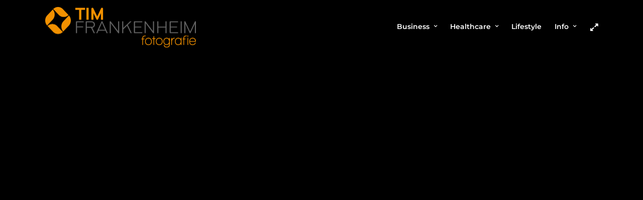

--- FILE ---
content_type: text/html; charset=UTF-8
request_url: https://timfrankenheim.de/galleries/rhion_eindhoven/
body_size: 10854
content:
<!DOCTYPE html><html lang="de" data-style="fullscreen" data-menu="leftalign"><head><link rel="profile" href="https://gmpg.org/xfn/11" /><link rel="pingback" href="https://timfrankenheim.de/xmlrpc.php" /><meta name='robots' content='index, follow, max-image-preview:large, max-snippet:-1, max-video-preview:-1' /><title>rhion_eindhoven - Fotograf Tim Frankenheim</title><link rel="canonical" href="https://timfrankenheim.de/galleries/rhion_eindhoven/" /><meta name="twitter:card" content="summary_large_image" /><meta name="twitter:title" content="rhion_eindhoven - Fotograf Tim Frankenheim" /> <script type="application/ld+json" class="yoast-schema-graph">{"@context":"https://schema.org","@graph":[{"@type":"WebPage","@id":"https://timfrankenheim.de/galleries/rhion_eindhoven/","url":"https://timfrankenheim.de/galleries/rhion_eindhoven/","name":"rhion_eindhoven - Fotograf Tim Frankenheim","isPartOf":{"@id":"https://timfrankenheim.de/#website"},"datePublished":"2021-09-01T08:37:18+00:00","dateModified":"2021-09-01T08:37:34+00:00","breadcrumb":{"@id":"https://timfrankenheim.de/galleries/rhion_eindhoven/#breadcrumb"},"inLanguage":"de","potentialAction":[{"@type":"ReadAction","target":["https://timfrankenheim.de/galleries/rhion_eindhoven/"]}]},{"@type":"BreadcrumbList","@id":"https://timfrankenheim.de/galleries/rhion_eindhoven/#breadcrumb","itemListElement":[{"@type":"ListItem","position":1,"name":"Home","item":"https://timfrankenheim.de/"},{"@type":"ListItem","position":2,"name":"rhion_eindhoven"}]},{"@type":"WebSite","@id":"https://timfrankenheim.de/#website","url":"https://timfrankenheim.de/","name":"Fotograf Tim Frankenheim","description":"Portraitfotografie, Fotoreportagen, Businessfotografie: Ich setze Menschen und ihre Umgebung in Szene. Denn Menschen sind spannend. Das zeige ich.","potentialAction":[{"@type":"SearchAction","target":{"@type":"EntryPoint","urlTemplate":"https://timfrankenheim.de/?s={search_term_string}"},"query-input":"required name=search_term_string"}],"inLanguage":"de"}]}</script> <link rel="alternate" type="application/rss+xml" title="Fotograf Tim Frankenheim &raquo; Feed" href="https://timfrankenheim.de/feed/" /><meta charset="UTF-8" /><meta name="viewport" content="width=device-width, initial-scale=1, maximum-scale=1" /><meta name="format-detection" content="telephone=no"><meta property="og:type" content="article" /><meta property="og:type" content="article" /><meta property="og:title" content="rhion_eindhoven"/><meta property="og:url" content="https://timfrankenheim.de/galleries/rhion_eindhoven/"/><style type="text/css">img.wp-smiley,img.emoji{display:inline!important;border:none!important;box-shadow:none!important;height:1em!important;width:1em!important;margin:0 0.07em!important;vertical-align:-0.1em!important;background:none!important;padding:0!important}</style><link data-minify="1" rel='stylesheet' id='photography-reset-css-css' href='https://timfrankenheim.de/wp-content/cache/min/1/wp-content/themes/photography/css/reset-2f6a4e6b1d12cc060c9f1192160cd3dd.css' type='text/css' media='all' /><link data-minify="1" rel='stylesheet' id='photography-wordpress-css-css' href='https://timfrankenheim.de/wp-content/cache/min/1/wp-content/themes/photography/css/wordpress-db5d80128028f92a4c815195fa3b0502.css' type='text/css' media='all' /><link data-minify="1" rel='stylesheet' id='photography-animation-css-css' href='https://timfrankenheim.de/wp-content/cache/min/1/wp-content/themes/photography/css/animation-87aa79f24840ebc23f484be02171cd77.css' type='text/css' media='all' /><link data-minify="1" rel='stylesheet' id='photography-modulobox-css' href='https://timfrankenheim.de/wp-content/cache/min/1/wp-content/themes/photography/js/modulobox/modulobox-7f6c047f80756ef91f5b2d4393b25006.css' type='text/css' media='all' /><link data-minify="1" rel='stylesheet' id='photography-jquery-ui-css-css' href='https://timfrankenheim.de/wp-content/cache/min/1/wp-content/themes/photography/css/jqueryui/custom-e0e2f65328f08fbe59563454baf539d8.css' type='text/css' media='all' /><link data-minify="1" rel='stylesheet' id='photography-flexslider-css' href='https://timfrankenheim.de/wp-content/cache/min/1/wp-content/themes/photography/js/flexslider/flexslider-c473c7d5a8446b3f09a620c5383581a1.css' type='text/css' media='all' /><link data-minify="1" rel='stylesheet' id='photography-tooltipster-css' href='https://timfrankenheim.de/wp-content/cache/min/1/wp-content/themes/photography/css/tooltipster-912a1f0195448c7446a5b0c23c01947b.css' type='text/css' media='all' /><link data-minify="1" rel='stylesheet' id='photography-odometer-theme-css' href='https://timfrankenheim.de/wp-content/cache/min/1/wp-content/themes/photography/css/odometer-theme-minimal-7993c809f2f08646a73357827734b19a.css' type='text/css' media='all' /><link data-minify="1" rel='stylesheet' id='photography-hw-parallax.css-css' href='https://timfrankenheim.de/wp-content/cache/min/1/wp-content/themes/photography/css/hw-parallax-e01b697445fdb7391e34f7d376d9e7eb.css' type='text/css' media='all' /><link data-minify="1" rel='stylesheet' id='photography-progressive-image-css' href='https://timfrankenheim.de/wp-content/cache/min/1/wp-content/themes/photography/css/progressive-image-2726035d6617dc324ec2521c8d9551d9.css' type='text/css' media='all' /><link data-minify="1" rel='stylesheet' id='photography-screen-css' href='https://timfrankenheim.de/wp-content/cache/min/1/wp-content/themes/photography/css/screen-aced58c91da807df156d6409e411b704.css' type='text/css' media='all' /><link data-minify="1" rel='stylesheet' id='photography-leftalignmenu-css' href='https://timfrankenheim.de/wp-content/cache/min/1/wp-content/themes/photography/css/menus/leftalignmenu-18fa0a3dd96f7cb5fc98c0c1fe114e99.css' type='text/css' media='all' /><link rel='stylesheet' id='photography-fonts-css' href='https://fonts.googleapis.com/css?family=Raleway%3A300%2C400%2C600%2C700%2C400italic%7CMandali%3A300%2C400%2C600%2C700%2C400italic&#038;subset=latin%2Ccyrillic-ext%2Cgreek-ext%2Ccyrillic&#038;display=swap' type='text/css' media='all' /><link rel='stylesheet' id='fontawesome-css' href='https://timfrankenheim.de/wp-content/themes/photography/css/font-awesome.min.css' type='text/css' media='all' /><link data-minify="1" rel='stylesheet' id='themify-icons-css' href='https://timfrankenheim.de/wp-content/cache/min/1/wp-content/themes/photography/css/themify-icons-f3715a4031a4f03e3aa1c4fa1abe5098.css' type='text/css' media='all' /><link rel='stylesheet' id='photography-custom-css-css' href='https://timfrankenheim.de/wp-admin/admin-ajax.php?action=photography_custom_css' type='text/css' media='all' /><link data-minify="1" rel='stylesheet' id='photography-responsive-css-css' href='https://timfrankenheim.de/wp-content/cache/min/1/wp-content/themes/photography/css/grid-f22cfdaaf5c0396da900e639a8182d22.css' type='text/css' media='all' /> <script type='text/javascript' src='https://timfrankenheim.de/wp-includes/js/jquery/jquery.min.js' id='jquery-core-js'></script> <script type='text/javascript' src='https://timfrankenheim.de/wp-includes/js/jquery/jquery-migrate.min.js' id='jquery-migrate-js' defer></script> <link rel="https://api.w.org/" href="https://timfrankenheim.de/wp-json/" /><link rel="EditURI" type="application/rsd+xml" title="RSD" href="https://timfrankenheim.de/xmlrpc.php?rsd" /><link rel="wlwmanifest" type="application/wlwmanifest+xml" href="https://timfrankenheim.de/wp-includes/wlwmanifest.xml" /><link rel='shortlink' href='https://timfrankenheim.de/?p=3840' /><link rel="alternate" type="application/json+oembed" href="https://timfrankenheim.de/wp-json/oembed/1.0/embed?url=https%3A%2F%2Ftimfrankenheim.de%2Fgalleries%2Frhion_eindhoven%2F" /><link rel="alternate" type="text/xml+oembed" href="https://timfrankenheim.de/wp-json/oembed/1.0/embed?url=https%3A%2F%2Ftimfrankenheim.de%2Fgalleries%2Frhion_eindhoven%2F&#038;format=xml" /> <script type="text/javascript">(function(url){
	if(/(?:Chrome\/26\.0\.1410\.63 Safari\/537\.31|WordfenceTestMonBot)/.test(navigator.userAgent)){ return; }
	var addEvent = function(evt, handler) {
		if (window.addEventListener) {
			document.addEventListener(evt, handler, false);
		} else if (window.attachEvent) {
			document.attachEvent('on' + evt, handler);
		}
	};
	var removeEvent = function(evt, handler) {
		if (window.removeEventListener) {
			document.removeEventListener(evt, handler, false);
		} else if (window.detachEvent) {
			document.detachEvent('on' + evt, handler);
		}
	};
	var evts = 'contextmenu dblclick drag dragend dragenter dragleave dragover dragstart drop keydown keypress keyup mousedown mousemove mouseout mouseover mouseup mousewheel scroll'.split(' ');
	var logHuman = function() {
		if (window.wfLogHumanRan) { return; }
		window.wfLogHumanRan = true;
		var wfscr = document.createElement('script');
		wfscr.type = 'text/javascript';
		wfscr.async = true;
		wfscr.src = url + '&r=' + Math.random();
		(document.getElementsByTagName('head')[0]||document.getElementsByTagName('body')[0]).appendChild(wfscr);
		for (var i = 0; i < evts.length; i++) {
			removeEvent(evts[i], logHuman);
		}
	};
	for (var i = 0; i < evts.length; i++) {
		addEvent(evts[i], logHuman);
	}
})('//timfrankenheim.de/?wordfence_lh=1&hid=7BD2683C3D3EF7FFB5FB8526094504DD');</script><link rel="icon" href="https://timfrankenheim.de/wp-content/uploads/2022/01/cropped-TFF_logo_512-32x32.jpg" sizes="32x32" /><link rel="icon" href="https://timfrankenheim.de/wp-content/uploads/2022/01/cropped-TFF_logo_512-192x192.jpg" sizes="192x192" /><link rel="apple-touch-icon" href="https://timfrankenheim.de/wp-content/uploads/2022/01/cropped-TFF_logo_512-180x180.jpg" /><meta name="msapplication-TileImage" content="https://timfrankenheim.de/wp-content/uploads/2022/01/cropped-TFF_logo_512-270x270.jpg" /><style type="text/css" id="wp-custom-css">.top_bar .standard_wrapper{height:110px}#custom_logo img{margin-top:20px}@media only screen and (max-width:767px){.top_bar{height:90px}#custom_logo img{margin-top:0}}</style><style id="kirki-inline-styles">#page_content_wrapper img,.ppb_wrapper img,.portfolio_post_previous a,.portfolio_post_next a,#page_content_wrapper .inner .sidebar_wrapper .sidebar .content img,.page_content_wrapper .inner .sidebar_wrapper .sidebar .content img,.overlay_gallery_wrapper,#menu_wrapper .nav ul li ul,#menu_wrapper div .nav li ul{-webkit-border-radius:0;-moz-border-radius:0;border-radius:0}body,input[type=text],input[type=password],input[type=email],input[type=url],input[type=date],input[type=tel],input.wpcf7-text,.woocommerce table.cart td.actions .coupon .input-text,.woocommerce-page table.cart td.actions .coupon .input-text,.woocommerce #content table.cart td.actions .coupon .input-text,.woocommerce-page #content table.cart td.actions .coupon .input-text,select,textarea,.ui-widget input,.ui-widget select,.ui-widget textarea,.ui-widget button,.ui-widget label,.ui-widget-header,.zm_alr_ul_container,.woocommerce .woocommerce-result-count,.woocommerce .woocommerce-ordering select{font-family:Montserrat;font-size:16px;font-weight:400;line-height:1.6;text-transform:none}h1,h2,h3,h4,h5,h6,h7,.post_quote_title,strong[itemprop="author"],#page_content_wrapper .posts.blog li a,.page_content_wrapper .posts.blog li a,#filter_selected,blockquote,.sidebar_widget li.widget_products,#footer ul.sidebar_widget li ul.posts.blog li a,.woocommerce-page table.cart th,table.shop_table thead tr th,.testimonial_slider_content,.pagination,.pagination_detail,.appointment-form-shortcode .mpa-booking-step.mpa-booking-step-period .mpa-shortcode-title,.appointment-form-shortcode .mpa-booking-step.mpa-booking-step-cart .mpa-shortcode-title,.appointment-form-shortcode .mpa-booking-step.mpa-booking-step-checkout .mpa-shortcode-title,.appointment-form-shortcode .mpa-booking-step.mpa-booking-step-payment .mpa-shortcode-title,#respond.comment-respond .comment-reply-title,.appointment-form-shortcode .mpa-booking-step.mpa-booking-step-cart .mpa-cart .item-header .cell-service .mpa-service-name,.appointment-form-widget>.widget-body .mpa-booking-step.mpa-booking-step-cart .mpa-cart .item-header .cell-service .mpa-service-name{font-family:Montserrat;font-weight:600;letter-spacing:-1px;line-height:1.8;text-transform:none}h1{font-size:35px}h2{font-size:24px}h3{font-size:26px}h4{font-size:22px}h5{font-size:18px}h6{font-size:16px}blockquote{font-family:Montserrat;font-size:24px;font-weight:600;letter-spacing:-1px;line-height:1.8;text-transform:none}body,#wrapper,#page_content_wrapper.fixed,#gallery_lightbox h2,.slider_wrapper .gallery_image_caption h2,#body_loading_screen,h3#reply-title span,.overlay_gallery_wrapper,.progress_bar_holder,.pricing_wrapper_border,.pagination a,.pagination span,#captcha-wrap .text-box input,#page_caption.split,#page_caption .bg_frame_split{background-color:#fff}#page_caption.hasbg.split{border-color:#fff}body,.pagination a,#gallery_lightbox h2,.slider_wrapper .gallery_image_caption h2,.post_info a,#page_content_wrapper.split #copyright,.page_content_wrapper.split #copyright,.ui-state-default a,.ui-state-default a:link,.ui-state-default a:visited{color:#222}::selection{background-color:#222}::-webkit-input-placeholder{color:#222}::-moz-placeholder{color:#222}:-ms-input-placeholder{color:#222}a{color:#222}.filter li a.active,#portfolio_wall_filters li a.active,#portfolio_wall_filters li a:hover,.filter li a:hover{border-color:#222}a:hover,a:active,.post_info_comment a i{color:#999}h1,h2,h3,h4,h5,h6,h7,pre,code,tt,blockquote,.post_header h5 a,.post_header h3 a,.post_header.grid h6 a,.post_header.fullwidth h4 a,.post_header h5 a,blockquote,.site_loading_logo_item i,.ppb_subtitle,.woocommerce .woocommerce-ordering select,.woocommerce #page_content_wrapper a.button,.woocommerce.columns-4 ul.products li.product a.add_to_cart_button,.woocommerce.columns-4 ul.products li.product a.add_to_cart_button:hover,.ui-accordion .ui-accordion-header a,.tabs .ui-state-active a,body.woocommerce div.product .woocommerce-tabs ul.tabs li.active a,body.woocommerce-page div.product .woocommerce-tabs ul.tabs li.active a,body.woocommerce #content div.product .woocommerce-tabs ul.tabs li.active a,body.woocommerce-page #content div.product .woocommerce-tabs ul.tabs li.active a,.woocommerce div.product .woocommerce-tabs ul.tabs li a,.post_header h5 a,.post_header h6 a{color:#222}body.page.page-template-gallery-archive-split-screen-php #fp-nav li .active span,body.tax-gallerycat #fp-nav li .active span,body.page.page-template-portfolio-fullscreen-split-screen-php #fp-nav li .active span,body.page.tax-portfolioset #fp-nav li .active span,body.page.page-template-gallery-archive-split-screen-php #fp-nav ul li a span,body.tax-gallerycat #fp-nav ul li a span,body.page.page-template-portfolio-fullscreen-split-screen-php #fp-nav ul li a span,body.page.tax-portfolioset #fp-nav ul li a span{background-color:#222}#social_share_wrapper,hr,#social_share_wrapper,.post.type-post,#page_content_wrapper .sidebar .content .sidebar_widget li h2.widgettitle,h2.widgettitle,h5.widgettitle,.comment .right,.widget_tag_cloud div a,.meta-tags a,.tag_cloud a,#footer,#post_more_wrapper,.woocommerce ul.products li.product,.woocommerce-page ul.products li.product,.woocommerce ul.products li.product .price,.woocommerce-page ul.products li.product .price,#page_content_wrapper .inner .sidebar_content,#page_content_wrapper .inner .sidebar_content.left_sidebar,.ajax_close,.ajax_next,.ajax_prev,.portfolio_next,.portfolio_prev,.portfolio_next_prev_wrapper.video .portfolio_prev,.portfolio_next_prev_wrapper.video .portfolio_next,.separated,.blog_next_prev_wrapper,#post_more_wrapper h5,#ajax_portfolio_wrapper.hidding,#ajax_portfolio_wrapper.visible,.tabs.vertical .ui-tabs-panel,.ui-tabs.vertical.right .ui-tabs-nav li,.woocommerce div.product .woocommerce-tabs ul.tabs li,.woocommerce #content div.product .woocommerce-tabs ul.tabs li,.woocommerce-page div.product .woocommerce-tabs ul.tabs li,.woocommerce-page #content div.product .woocommerce-tabs ul.tabs li,.woocommerce div.product .woocommerce-tabs .panel,.woocommerce-page div.product .woocommerce-tabs .panel,.woocommerce #content div.product .woocommerce-tabs .panel,.woocommerce-page #content div.product .woocommerce-tabs .panel,.woocommerce table.shop_table,.woocommerce-page table.shop_table,table tr td,.woocommerce .cart-collaterals .cart_totals,.woocommerce-page .cart-collaterals .cart_totals,.woocommerce .cart-collaterals .shipping_calculator,.woocommerce-page .cart-collaterals .shipping_calculator,.woocommerce .cart-collaterals .cart_totals tr td,.woocommerce .cart-collaterals .cart_totals tr th,.woocommerce-page .cart-collaterals .cart_totals tr td,.woocommerce-page .cart-collaterals .cart_totals tr th,table tr th,.woocommerce #payment,.woocommerce-page #payment,.woocommerce #payment ul.payment_methods li,.woocommerce-page #payment ul.payment_methods li,.woocommerce #payment div.form-row,.woocommerce-page #payment div.form-row,.ui-tabs li:first-child,.ui-tabs .ui-tabs-nav li,.ui-tabs.vertical .ui-tabs-nav li,.ui-tabs.vertical.right .ui-tabs-nav li.ui-state-active,.ui-tabs.vertical .ui-tabs-nav li:last-child,#page_content_wrapper .inner .sidebar_wrapper ul.sidebar_widget li.widget_nav_menu ul.menu li.current-menu-item a,.page_content_wrapper .inner .sidebar_wrapper ul.sidebar_widget li.widget_nav_menu ul.menu li.current-menu-item a,.pricing_wrapper,.pricing_wrapper li,.ui-accordion .ui-accordion-header,.ui-accordion .ui-accordion-content,#page_content_wrapper .sidebar .content .sidebar_widget li h2.widgettitle:before,h2.widgettitle:before,#autocomplete,.ppb_blog_minimal .one_third_bg,#page_content_wrapper .sidebar .content .sidebar_widget li h2.widgettitle,h2.widgettitle,h5.event_title,.tabs .ui-tabs-panel,.ui-tabs .ui-tabs-nav li,.ui-tabs li:first-child,.ui-tabs.vertical .ui-tabs-nav li:last-child,.woocommerce .woocommerce-ordering select,.woocommerce div.product .woocommerce-tabs ul.tabs li.active,.woocommerce-page div.product .woocommerce-tabs ul.tabs li.active,.woocommerce #content div.product .woocommerce-tabs ul.tabs li.active,.woocommerce-page #content div.product .woocommerce-tabs ul.tabs li.active,.woocommerce-page table.cart th,table.shop_table thead tr th,hr.title_break,.overlay_gallery_border,#page_content_wrapper.split #copyright,.page_content_wrapper.split #copyright,.post.type-post,.events.type-events,h5.event_title,.post_header h5.event_title,.client_archive_wrapper,.woocommerce-info,.woocommerce-info::before{border-color:#222}.appointment-form-shortcode label,.appointment-form-widget>.widget-body label{color:#000}.flatpickr-current-month,.appointment-form-shortcode .mpa-booking-step.mpa-booking-step-cart .mpa-shortcode-title,.appointment-form-shortcode .mpa-booking-step.mpa-booking-step-checkout .mpa-shortcode-title,.appointment-form-shortcode .mpa-booking-step.mpa-booking-step-period .mpa-shortcode-title,.appointment-form-shortcode .mpa-booking-step.mpa-booking-step-service-form .mpa-shortcode-title,.appointment-form-shortcode .mpa-booking-step.mpa-booking-step-payment .mpa-shortcode-title,.appointment-form-widget>.widget-body .mpa-booking-step.mpa-booking-step-cart .mpa-shortcode-title,.appointment-form-widget>.widget-body .mpa-booking-step.mpa-booking-step-checkout .mpa-shortcode-title,.appointment-form-widget>.widget-body .mpa-booking-step.mpa-booking-step-period .mpa-shortcode-title,.appointment-form-widget>.widget-body .mpa-booking-step.mpa-booking-step-service-form .mpa-shortcode-title,.appointment-form-widget>.widget-body .mpa-booking-step.mpa-booking-step-payment .mpa-shortcode-title,.appointment-form-shortcode .mpa-booking-step.mpa-booking-step-period .flatpickr-calendar .flatpickr-weekdays .flatpickr-weekday,.appointment-form-widget>.widget-body .mpa-booking-step.mpa-booking-step-period .flatpickr-calendar .flatpickr-weekdays .flatpickr-weekday,.appointment-form-shortcode .mpa-booking-step.mpa-booking-step-period .flatpickr-calendar .flatpickr-day,.appointment-form-widget>.widget-body .mpa-booking-step.mpa-booking-step-period .flatpickr-calendar .flatpickr-day,.appointment-form-shortcode .mpa-booking-step.mpa-booking-step-cart .mpa-cart,.appointment-form-widget>.widget-body .mpa-booking-step.mpa-booking-step-cart .mpa-cart,p.mpa-cart-total,.appointment-form-shortcode .mpa-booking-step.mpa-booking-step-checkout .mpa-order-details .mpa-order{color:#000}.appointment-form-shortcode .mpa-booking-step.mpa-booking-step-period .flatpickr-calendar .flatpickr-months .flatpickr-next-month:hover svg,.appointment-form-shortcode .mpa-booking-step.mpa-booking-step-period .flatpickr-calendar .flatpickr-months .flatpickr-prev-month:hover svg,.appointment-form-widget>.widget-body .mpa-booking-step.mpa-booking-step-period .flatpickr-calendar .flatpickr-months .flatpickr-next-month:hover svg,.appointment-form-widget>.widget-body .mpa-booking-step.mpa-booking-step-period .flatpickr-calendar .flatpickr-months .flatpickr-prev-month:hover svg{fill:#000}.appointment-form-shortcode .mpa-booking-step.mpa-booking-step-period .flatpickr-calendar .flatpickr-months,.appointment-form-widget>.widget-body .mpa-booking-step.mpa-booking-step-period .flatpickr-calendar .flatpickr-months,.appointment-form-shortcode .mpa-booking-step.mpa-booking-step-period .flatpickr-calendar .flatpickr-day:before,.appointment-form-widget>.widget-body .mpa-booking-step.mpa-booking-step-period .flatpickr-calendar .flatpickr-day:before,.appointment-form-shortcode .mpa-booking-step.mpa-booking-step-cart .mpa-cart .mpa-cart-item{background:#f9f9f9}.appointment-form-shortcode .mpa-booking-step.mpa-booking-step-cart .mpa-cart .mpa-cart-item,.appointment-form-widget>.widget-body .mpa-booking-step.mpa-booking-step-cart .mpa-cart .mpa-cart-item,.appointment-form-shortcode .mpa-booking-step.mpa-booking-step-booking,.appointment-form-widget>.widget-body .mpa-booking-step.mpa-booking-step-booking{background:#f9f9f9}.flatpickr-months .flatpickr-prev-month svg,.flatpickr-months .flatpickr-next-month svg{fill:#f9f9f9}input[type=submit],input[type=button],a.button,.button,.woocommerce .page_slider a.button,a.button.fullwidth,.woocommerce-page div.product form.cart .button,.woocommerce #respond input#submit.alt,.woocommerce a.button.alt,.woocommerce button.button.alt,.woocommerce input.button.alt,body .ui-dialog[aria-describedby="ajax-login-register-login-dialog"] .form-wrapper input[type="submit"],body .ui-dialog[aria-describedby="ajax-login-register-dialog"] .form-wrapper input[type="submit"],input[type=search],select,.woocommerce #content .quantity input.qty,.woocommerce .quantity input.qty,.woocommerce-page #content .quantity input.qty,.woocommerce-page .quantity input.qty{font-family:Montserrat;font-size:16px;font-weight:400;line-height:1.8;text-transform:none}input[type=text],input[type=password],input[type=email],input[type=url],input[type=tel],textarea,select,.woocommerce #content .quantity input.qty,.woocommerce .quantity input.qty,.woocommerce-page #content .quantity input.qty,.woocommerce-page .quantity input.qty{background-color:#fff}input[type=text],input[type=password],input[type=email],input[type=url],input[type=tel],textarea,select,.woocommerce #content .quantity input.qty,.woocommerce .quantity input.qty,.woocommerce-page #content .quantity input.qty,.woocommerce-page .quantity input.qty,.select2-container--default .select2-selection--single{color:#222}input[type=text],input[type=password],input[type=email],input[type=url],input[type=tel],textarea,select,.woocommerce #content .quantity input.qty,.woocommerce .quantity input.qty,.woocommerce-page #content .quantity input.qty,.woocommerce-page .quantity input.qty,.select2-container--default .select2-selection--single,.select2-container--default .select2-search--dropdown .select2-search__field,.select2-dropdown,.woocommerce form.checkout_coupon,.woocommerce form.login,.woocommerce form.register{border-color:#222}input[type=text]:focus,input[type=password]:focus,input[type=email]:focus,input[type=url]:focus,textarea:focus,#commentform input[type=text]:focus,#commentform input[type=email]:focus,#commentform input[type=url]:focus,#commentform textarea:focus,select:focus{border-color:#999}input[type=text],input[type=password],input[type=email],input[type=url],input[type=tel],textarea,.woocommerce .quantity .qty,select{-webkit-border-radius:0;-moz-border-radius:0;border-radius:0}label{font-family:Montserrat;font-size:13px;font-weight:600;line-height:1.8;text-transform:uppercase;color:#222}input[type=submit],input[type=button],a.button,.button,.woocommerce .page_slider a.button,a.button.fullwidth,.woocommerce-page div.product form.cart .button,.woocommerce #respond input#submit.alt,.woocommerce a.button.alt,.woocommerce button.button.alt,.woocommerce input.button.alt,body .ui-dialog[aria-describedby="ajax-login-register-login-dialog"] .form-wrapper input[type="submit"],body .ui-dialog[aria-describedby="ajax-login-register-dialog"] .form-wrapper input[type="submit"],button[type=submit],.wp-block-search .wp-block-search__button,#woocommerce-mini-cart-flyout .woocommerce-mini-cart__buttons a,.woocommerce #page_content_wrapper a.button,.woocommerce #respond input#submit,.woocommerce a.button,.woocommerce button.button,.woocommerce input.button,.woocommerce:where(body:not(.woocommerce-block-theme-has-button-styles)) #respond input#submit,.woocommerce:where(body:not(.woocommerce-block-theme-has-button-styles)) #respond input#submit,.woocommerce:where(body:not(.woocommerce-block-theme-has-button-styles)) a.button,.woocommerce:where(body:not(.woocommerce-block-theme-has-button-styles)) button.button,.woocommerce:where(body:not(.woocommerce-block-theme-has-button-styles)) input.button,:where(body:not(.woocommerce-block-theme-has-button-styles)) .woocommerce #respond input#submit,:where(body:not(.woocommerce-block-theme-has-button-styles)) .woocommerce a.button,:where(body:not(.woocommerce-block-theme-has-button-styles)) .woocommerce button.button,:where(body:not(.woocommerce-block-theme-has-button-styles)) .woocommerce input.button{font-family:Montserrat;font-size:16px;font-weight:600;letter-spacing:-1px;line-height:1.7;text-transform:none}input[type=submit],input[type=button],a.button,.button,.pagination a:hover,.woocommerce .footer_bar .button,.woocommerce .footer_bar .button:hover,.woocommerce-page div.product form.cart .button,.woocommerce #respond input#submit.alt,.woocommerce a.button.alt,.woocommerce button.button.alt,.woocommerce input.button.alt,#bg_regular .post_info_cat a,.post_excerpt.post_tag a,.social_share_button_wrapper ul li a,.woocommerce:where(body:not(.woocommerce-block-theme-has-button-styles)) #respond input#submit,.woocommerce:where(body:not(.woocommerce-block-theme-has-button-styles)) #respond input#submit,.woocommerce:where(body:not(.woocommerce-block-theme-has-button-styles)) a.button,.woocommerce:where(body:not(.woocommerce-block-theme-has-button-styles)) button.button,.woocommerce:where(body:not(.woocommerce-block-theme-has-button-styles)) input.button,:where(body:not(.woocommerce-block-theme-has-button-styles)) .woocommerce #respond input#submit,:where(body:not(.woocommerce-block-theme-has-button-styles)) .woocommerce a.button,:where(body:not(.woocommerce-block-theme-has-button-styles)) .woocommerce button.button,:where(body:not(.woocommerce-block-theme-has-button-styles)) .woocommerce input.button,.appointment-form-shortcode .mpa-booking-step.mpa-booking-step-period .flatpickr-calendar .flatpickr-months,.appointment-form-widget>.widget-body .mpa-booking-step.mpa-booking-step-period .flatpickr-calendar .flatpickr-months,.appointment-form-shortcode .mpa-booking-step.mpa-booking-step-period .mpa-time-wrapper .mpa-times .mpa-time-period,.appointment-form-widget>.widget-body .mpa-booking-step.mpa-booking-step-period .mpa-time-wrapper .mpa-times .mpa-time-period{-webkit-border-radius:0;-moz-border-radius:0;border-radius:0}input[type=submit],input[type=button],a.button,.button,.pagination span,.pagination a:hover,.woocommerce .footer_bar .button,.woocommerce .footer_bar .button:hover,.woocommerce-page div.product form.cart .button,.woocommerce #respond input#submit.alt,.woocommerce a.button.alt,.woocommerce button.button.alt,.woocommerce input.button.alt,.post_type_icon,.header_cart_wrapper .cart_count,:where(.wp-block-search__button),.woocommerce:where(body:not(.woocommerce-block-theme-has-button-styles)) #respond input#submit,.woocommerce:where(body:not(.woocommerce-block-theme-has-button-styles)) #respond input#submit,.woocommerce:where(body:not(.woocommerce-block-theme-has-button-styles)) a.button,.woocommerce:where(body:not(.woocommerce-block-theme-has-button-styles)) button.button,.woocommerce:where(body:not(.woocommerce-block-theme-has-button-styles)) input.button,:where(body:not(.woocommerce-block-theme-has-button-styles)) .woocommerce #respond input#submit,:where(body:not(.woocommerce-block-theme-has-button-styles)) .woocommerce a.button,:where(body:not(.woocommerce-block-theme-has-button-styles)) .woocommerce button.button,:where(body:not(.woocommerce-block-theme-has-button-styles)) .woocommerce input.button{background-color:#000}.pagination span,.pagination a:hover{border-color:#000}.button.ghost,.button.ghost:hover,.button.ghost:active{color:#000}input[type=submit],input[type=button],a.button,.button,.pagination a:hover,.woocommerce .footer_bar .button,.woocommerce .footer_bar .button:hover,.woocommerce-page div.product form.cart .button,.woocommerce #respond input#submit.alt,.woocommerce a.button.alt,.woocommerce button.button.alt,.woocommerce input.button.alt,.post_type_icon,.woocommerce input.button.alt,.post_type_icon,.header_cart_wrapper .cart_count,:where(.wp-block-search__button),.woocommerce:where(body:not(.woocommerce-block-theme-has-button-styles)) #respond input#submit,.woocommerce:where(body:not(.woocommerce-block-theme-has-button-styles)) #respond input#submit,.woocommerce:where(body:not(.woocommerce-block-theme-has-button-styles)) a.button,.woocommerce:where(body:not(.woocommerce-block-theme-has-button-styles)) button.button,.woocommerce:where(body:not(.woocommerce-block-theme-has-button-styles)) input.button,:where(body:not(.woocommerce-block-theme-has-button-styles)) .woocommerce #respond input#submit,:where(body:not(.woocommerce-block-theme-has-button-styles)) .woocommerce a.button,:where(body:not(.woocommerce-block-theme-has-button-styles)) .woocommerce button.button,:where(body:not(.woocommerce-block-theme-has-button-styles)) .woocommerce input.button{color:#fff}input[type=submit],input[type=button],a.button,.button,.pagination a:hover,.woocommerce .footer_bar .button,.woocommerce .footer_bar .button:hover,.woocommerce-page div.product form.cart .button,.woocommerce #respond input#submit.alt,.woocommerce a.button.alt,.woocommerce button.button.alt,.woocommerce input.button.alt,.button.ghost,.button.ghost:hover,.button.ghost:active,:where(.wp-block-search__button),.woocommerce:where(body:not(.woocommerce-block-theme-has-button-styles)) #respond input#submit,.woocommerce:where(body:not(.woocommerce-block-theme-has-button-styles)) #respond input#submit,.woocommerce:where(body:not(.woocommerce-block-theme-has-button-styles)) a.button,.woocommerce:where(body:not(.woocommerce-block-theme-has-button-styles)) button.button,.woocommerce:where(body:not(.woocommerce-block-theme-has-button-styles)) input.button,:where(body:not(.woocommerce-block-theme-has-button-styles)) .woocommerce #respond input#submit,:where(body:not(.woocommerce-block-theme-has-button-styles)) .woocommerce a.button,:where(body:not(.woocommerce-block-theme-has-button-styles)) .woocommerce button.button,:where(body:not(.woocommerce-block-theme-has-button-styles)) .woocommerce input.button{border-color:#000}input[type=button]:hover,input[type=submit]:hover,a.button:hover,.button:hover,.button.submit,a.button.white:hover,.button.white:hover,a.button.white:active,.button.white:active,.black_bg input[type=submit],.learnpress-page #page_content_wrapper .lp-button:hover,.learnpress-page #learn-press-profile-basic-information button:hover,.learnpress-page #profile-content-settings form button[type=submit]:hover,body #checkout-payment #checkout-order-action button:hover,button[type=submit]:hover,.wp-block-search .wp-block-search__button:hover,#learn-press-course .course-summary-sidebar .course-sidebar-preview .lp-course-buttons button:hover,body .comment-respond .comment-form input[type=submit]:hover,.appointment-form-shortcode .mpa-booking-step.mpa-booking-step-cart .button-secondary:hover,.appointment-form-shortcode .mpa-booking-step.mpa-booking-step-checkout .button-secondary:hover,.appointment-form-shortcode .mpa-booking-step.mpa-booking-step-period .button-secondary:hover,.appointment-form-shortcode .mpa-booking-step.mpa-booking-step-service-form .button-secondary:hover,.appointment-form-shortcode .mpa-booking-step.mpa-booking-step-payment .button-secondary:hover,.appointment-form-widget>.widget-body .mpa-booking-step.mpa-booking-step-cart .button-secondary:hover,.appointment-form-widget>.widget-body .mpa-booking-step.mpa-booking-step-checkout .button-secondary:hover,.appointment-form-widget>.widget-body .mpa-booking-step.mpa-booking-step-period .button-secondary:hover,.appointment-form-widget>.widget-body .mpa-booking-step.mpa-booking-step-service-form .button-secondary:hover,.appointment-form-widget>.widget-body .mpa-booking-step.mpa-booking-step-payment .button-secondary:hover,.appointment-form-shortcode .mpa-booking-step.mpa-booking-step-period .mpa-time-wrapper .mpa-times .mpa-time-period.mpa-time-period-selected,.appointment-form-widget>.widget-body .mpa-booking-step.mpa-booking-step-period .mpa-time-wrapper .mpa-times .mpa-time-period.mpa-time-period-selected,#woocommerce-mini-cart-flyout .woocommerce-mini-cart__buttons a:hover,.woocommerce #page_content_wrapper a.button:hover,.woocommerce #respond input#submit:hover,.woocommerce a.button:hover,.woocommerce button.button:hover,.woocommerce input.button:hover,:where(.wp-block-search__button):hover,#bg_regular .post_info_cat a:hover,.woocommerce:where(body:not(.woocommerce-block-theme-has-button-styles)) #respond input#submit:hover{background-color:#fff}input[type=button]:hover,input[type=submit]:hover,a.button:hover,.button:hover,.button.submit,a.button.white:hover,.button.white:hover,a.button.white:active,.button.white:active,.black_bg input[type=submit],body.learnpress-page #page_content_wrapper .lp-button:hover,.learnpress-page #learn-press-profile-basic-information button:hover,.learnpress-page #profile-content-settings form button[type=submit]:hover,body #checkout-payment #checkout-order-action button:hover,button[type=submit]:hover,.wp-block-search .wp-block-search__button:hover,#learn-press-course .course-summary-sidebar .course-sidebar-preview .lp-course-buttons button:hover,body .comment-respond .comment-form input[type=submit]:hover,.appointment-form-shortcode .mpa-booking-step.mpa-booking-step-period .mpa-time-wrapper .mpa-times .mpa-time-period.mpa-time-period-selected,.appointment-form-shortcode .mpa-booking-step.mpa-booking-step-period .mpa-time-wrapper .mpa-times .mpa-time-period:hover,.appointment-form-widget>.widget-body .mpa-booking-step.mpa-booking-step-period .mpa-time-wrapper .mpa-times .mpa-time-period.mpa-time-period-selected,.appointment-form-widget>.widget-body .mpa-booking-step.mpa-booking-step-period .mpa-time-wrapper .mpa-times .mpa-time-period:hover,.appointment-form-shortcode .mpa-booking-step.mpa-booking-step-period .button-secondary:hover,#woocommerce-mini-cart-flyout .woocommerce-mini-cart__buttons a:hover,.woocommerce #page_content_wrapper a.button:hover,.woocommerce #respond input#submit:hover,.woocommerce a.button:hover,.woocommerce button.button:hover,.woocommerce input.button:hover,:where(.wp-block-search__button):hover,#bg_regular .post_info_cat a:hover,.woocommerce:where(body:not(.woocommerce-block-theme-has-button-styles)) #respond input#submit:hover,.appointment-form-shortcode .mpa-booking-step.mpa-booking-step-checkout .button-secondary:hover{color:#000}input[type=button]:hover,input[type=submit]:hover,a.button:hover,.button:hover,.button.submit,a.button.white:hover,.button.white:hover,a.button.white:active,.button.white:active,.black_bg input[type=submit],.learnpress-page #learn-press-profile-basic-information button:hover,.learnpress-page #profile-content-settings form button[type=submit]:hover,button[type=submit]:hover,.wp-block-search .wp-block-search__button:hover,#learn-press-course .course-summary-sidebar .course-sidebar-preview .lp-course-buttons button:hover,body .comment-respond .comment-form input[type=submit]:hover,.appointment-form-shortcode .mpa-booking-step.mpa-booking-step-period .mpa-time-wrapper .mpa-times .mpa-time-period.mpa-time-period-selected,.appointment-form-widget>.widget-body .mpa-booking-step.mpa-booking-step-period .mpa-time-wrapper .mpa-times .mpa-time-period.mpa-time-period-selected,.appointment-form-shortcode .mpa-booking-step.mpa-booking-step-period .button-secondary:hover,#woocommerce-mini-cart-flyout .woocommerce-mini-cart__buttons a:hover,.woocommerce #page_content_wrapper a.button:hover,.woocommerce #respond input#submit:hover,.woocommerce a.button:hover,.woocommerce button.button:hover,.woocommerce input.button:hover,:where(.wp-block-search__button):hover,#bg_regular .post_info_cat a:hover,.woocommerce:where(body:not(.woocommerce-block-theme-has-button-styles)) #respond input#submit:hover{border-color:#000}.frame_top,.frame_bottom,.frame_left,.frame_right{background:#fff}body.tg_boxed{background-color:#f0f0f0}#menu_wrapper .nav ul li a,#menu_wrapper div .nav li>a{font-family:Montserrat;font-size:14px;font-weight:600;letter-spacing:0;line-height:1.7;text-transform:none;padding-top:22px;padding-bottom:22px}#menu_wrapper .nav ul li a,#menu_wrapper div .nav li>a,.header_cart_wrapper a,#page_share,.portfolio_post_previous a,.portfolio_post_next a{color:#222}#mobile_nav_icon{border-color:#222}#menu_wrapper .nav ul li a.hover,#menu_wrapper .nav ul li a:hover,#menu_wrapper div .nav li a.hover,#menu_wrapper div .nav li a:hover,.header_cart_wrapper a:hover,#page_share:hover{color:#222}#menu_wrapper .nav ul li a.hover,#menu_wrapper .nav ul li a:hover,#menu_wrapper div .nav li a.hover,#menu_wrapper div .nav li a:hover{border-color:#222}#menu_wrapper div .nav>li.current-menu-item>a,#menu_wrapper div .nav>li.current-menu-parent>a,#menu_wrapper div .nav>li.current-menu-ancestor>a,#menu_wrapper div .nav li ul li.current-menu-item a,#menu_wrapper div .nav li.current-menu-parent ul li.current-menu-item a,.header_cart_wrapper a:active,#page_share:active{color:#222}#menu_wrapper div .nav>li.current-menu-item>a,#menu_wrapper div .nav>li.current-menu-parent>a,#menu_wrapper div .nav>li.current-menu-ancestor>a,#menu_wrapper div .nav li ul li.current-menu-item a,#menu_wrapper div .nav li.current-menu-parent ul li.current-menu-item a{border-color:#222}.top_bar,#page_caption,#nav_wrapper{border-color:#e1e1e1}.top_bar,.portfolio_post_previous a,.portfolio_post_next a{background-color:#fff}#menu_wrapper .nav ul li ul li a,#menu_wrapper div .nav li ul li a,#menu_wrapper div .nav li.current-menu-parent ul li a{font-family:Montserrat;font-size:16px;font-weight:400;text-transform:none}#menu_wrapper .nav ul li ul li a,#menu_wrapper div .nav li ul li a,#menu_wrapper div .nav li.current-menu-parent ul li a,#menu_wrapper div .nav li.current-menu-parent ul li.current-menu-item a,#menu_wrapper .nav ul li.megamenu ul li ul li a,#menu_wrapper div .nav li.megamenu ul li ul li a{color:#999}#menu_wrapper .nav ul li ul li a:hover,#menu_wrapper div .nav li ul li a:hover,#menu_wrapper div .nav li.current-menu-parent ul li a:hover,#menu_wrapper .nav ul li.megamenu ul li ul li a:hover,#menu_wrapper div .nav li.megamenu ul li ul li a:hover,#menu_wrapper .nav ul li.megamenu ul li ul li a:active,#menu_wrapper div .nav li.megamenu ul li ul li a:active,#menu_wrapper div .nav li.current-menu-parent ul li.current-menu-item a:hover{color:#fff}#menu_wrapper .nav ul li ul li a:hover,#menu_wrapper div .nav li ul li a:hover,#menu_wrapper div .nav li.current-menu-parent ul li a:hover,#menu_wrapper .nav ul li.megamenu ul li ul li a:hover,#menu_wrapper div .nav li.megamenu ul li ul li a:hover,#menu_wrapper .nav ul li.megamenu ul li ul li a:active,#menu_wrapper div .nav li.megamenu ul li ul li a:active{background:#222}#menu_wrapper .nav ul li ul,#menu_wrapper div .nav li ul{background:#222;border-color:#333}#menu_wrapper div .nav li.megamenu ul li>a,#menu_wrapper div .nav li.megamenu ul li>a:hover,#menu_wrapper div .nav li.megamenu ul li>a:active,#menu_wrapper div .nav li.megamenu ul li.current-menu-item>a{color:#fff}#menu_wrapper div .nav li.megamenu ul li{border-color:#333}.themegoods-navigation-wrapper .nav li.megamenu>ul,.themegoods-navigation-wrapper .nav li.megamenu>.elementor-megamenu-wrapper,#menu_wrapper .nav ul li.megamenu>ul,#menu_wrapper div .nav li.megamenu>ul{-webkit-border-radius:0;-moz-border-radius:0;border-radius:0}.above_top_bar{background:#222}#top_menu li a,.top_contact_info,.top_contact_info i,.top_contact_info a,.top_contact_info a:hover,.top_contact_info a:active{color:#fff}.mobile_menu_wrapper #searchform input[type=text]{background:#fff}.mobile_menu_wrapper #searchform input[type=text],.mobile_menu_wrapper #searchform button i{color:#222}.mobile_menu_wrapper #searchform ::-webkit-input-placeholder{color:#222}.mobile_menu_wrapper #searchform ::-moz-placeholder{color:#222}.mobile_menu_wrapper #searchform :-ms-input-placeholder{color:#222}div.fullmenu-wrapper{background:#000}.mobile_main_nav li a,#sub_menu li a{font-family:Montserrat;font-size:24px;font-weight:600;letter-spacing:-1px;line-height:2;text-transform:none}.mobile_main_nav li.menu-item-has-link.menu-item-has-children>a.menu-item-icon-link{font-size:12px}.mobile_menu_wrapper{background-color:#fff}.mobile_main_nav li a,#sub_menu li a,.mobile_menu_wrapper .sidebar_wrapper a,.mobile_menu_wrapper .sidebar_wrapper,#close_mobile_menu i{color:#222}.mobile_main_nav li a:hover,.mobile_main_nav li a:active,#sub_menu li a:hover,#sub_menu li a:active,.mobile_menu_wrapper .sidebar_wrapper h2.widgettitle{color:#222}#page_caption{background-color:#fff;padding-top:80px;padding-bottom:80px}#page_caption.hasbg #bg_regular:after{background:rgba(0,0,0,.2)}#page_caption .page_title_wrapper,#portfolio_wall_filters,.portfolio_wall_filters,.page_tagline,#page_caption.hasbg .page_tagline,#page_caption.hasbg h1,h1.hasbg{text-align:center}#page_caption .page_title_wrapper,#page_caption.hasbg.middle .page_title_wrapper{width:100%}#page_caption h1,.ppb_title{font-family:Montserrat;font-size:50px;font-weight:600;letter-spacing:-1px;line-height:1.2;text-transform:none;color:#000}#page_caption.hasbg{height:70vh}#page_caption.hasbg h1,h1.hasbg{font-family:Montserrat;font-size:50px;font-weight:600;letter-spacing:-1px;line-height:1.2;text-transform:none;color:#000}h2.ppb_title{font-size:29px}.page_tagline,.post_header .post_detail,.recent_post_detail,.post_detail,.thumb_content span,.portfolio_desc .portfolio_excerpt,.testimonial_customer_position,.testimonial_customer_company,.page_tagline,#page_caption.hasbg .page_tagline,.post_header .post_detail,.recent_post_detail,.post_detail,.thumb_content span,.portfolio_desc .portfolio_excerpt,.testimonial_customer_position,.testimonial_customer_company,.page_tagline,#page_caption.hasbg .page_tagline{font-family:Montserrat;font-size:14px;font-weight:400;letter-spacing:0;line-height:1.8;text-transform:none;color:#000}.page_tagline,.ppb_header_content,.page_tagline,#page_caption.hasbg .page_tagline,.post_header .post_detail,.recent_post_detail,.post_detail,.thumb_content span,.portfolio_desc .portfolio_excerpt,.testimonial_customer_position,.testimonial_customer_company,.page_tagline,#page_caption.hasbg .page_tagline{font-style:italic}#page_content_wrapper .sidebar .content .sidebar_widget li h2.widgettitle,h2.widgettitle,h5.widgettitle,h5.related_post,.fullwidth_comment_wrapper h5.comment_header,.author_label,#respond h3,.about_author,.related.products h2,.cart_totals h2,.shipping_calcuLator h2,.upsells.products h2,.cross-sells h2,.woocommerce div.product .woocommerce-tabs ul.tabs li a,.sidebar .content .sidebar_widget li.widget_block h2{font-family:Montserrat;font-size:20px;font-weight:600;letter-spacing:-1px;line-height:1.8;text-transform:none}#page_content_wrapper .sidebar .content .sidebar_widget li h2.widgettitle,h2.widgettitle,h5.widgettitle,#page_content_wrapper .sidebar .content .sidebar_widget li.widget_archive,.page_content_wrapper .sidebar .content .sidebar_widget li.widget_archive,#page_content_wrapper .sidebar .content .sidebar_widget li.widget_categories,.page_content_wrapper .sidebar .content .sidebar_widget,#page_content_wrapper .sidebar .content .sidebar_widget li.widget_product_categories,.page_content_wrapper .sidebar .content .sidebar_widget li.widget_product_categories{text-align:center}#page_content_wrapper .inner .sidebar_wrapper .sidebar .content,.page_content_wrapper .inner .sidebar_wrapper .sidebar .content{color:#222}#page_content_wrapper .inner .sidebar_wrapper a,.page_content_wrapper .inner .sidebar_wrapper a{color:#222}#page_content_wrapper .inner .sidebar_wrapper a:hover,#page_content_wrapper .inner .sidebar_wrapper a:active,.page_content_wrapper .inner .sidebar_wrapper a:hover,.page_content_wrapper .inner .sidebar_wrapper a:active{color:#999}#page_content_wrapper .sidebar .content .sidebar_widget li h2.widgettitle,h2.widgettitle,h5.widgettitle{color:#222}#footer{padding-top:50px;padding-bottom:50px;color:#222}.footer_bar{background-color:#fff}#footer a,#footer a:active{color:#222}#footer a:hover{color:#222}.footer_bar,.footer_bar_wrapper{border-color:#fff}.footer_bar_wrapper{background:#fff}#copyright{color:#222}#copyright a,#copyright a:active,#footer_menu li a,.footer_bar_wrapper .social_wrapper ul li a{color:#222}#copyright a:hover,.social_wrapper ul li a:hover,#footer_menu li a:hover{color:#222}#copyright,#footer_menu li a{font-family:Montserrat;font-size:14px;font-weight:400;letter-spacing:0;line-height:1.8;text-transform:none}a#toTop{background:rgba(0,0,0,.1);color:#fff}.gallery_archive_desc h4,#fullpage .section.gallery_archive.center_display .gallery_archive_desc h2{font-family:Montserrat;font-size:12px;font-weight:400;letter-spacing:0;line-height:1.8;text-transform:none}.two_cols.gallery .element .portfolio_title h5,.three_cols.gallery .element .portfolio_title h5,.four_cols.gallery .element .center_display .portfolio_title .table .cell h5,.five_cols.gallery .element .center_display .portfolio_title .table .cell h5,.portfolio_desc.portfolio2 h5,.portfolio_desc.portfolio3 h5,.portfolio_desc.portfolio4 h5,#fullpage .section.gallery_archive.center_display.fullpage_portfolio .gallery_archive_desc h2{font-weight:400;letter-spacing:1px;text-transform:none}.post_info_cat,.post_info_cat a{color:#ca9f5c}.post_header h5,.post_button_wrapper,h6.subtitle,.post_caption h1,#page_content_wrapper .posts.blog li a,.page_content_wrapper .posts.blog li a,#post_featured_slider li .slider_image .slide_post h2,.post_header.grid h6,.blog_minimal_wrapper .content h4{font-family:Montserrat;font-weight:600;letter-spacing:-1px;line-height:1.8;text-transform:none}.post_header h5,.post_button_wrapper,h6.subtitle,.post_caption,#page_content_wrapper .posts.blog li a,.page_content_wrapper .posts.blog li a,.post_header_title,#respond h3,#respond .comment-notes,.post_header.grid{text-align:center}.post_caption h1{font-family:Montserrat;font-size:34px;font-weight:600;letter-spacing:-1px;line-height:1.6;text-transform:none}@font-face{font-family:'Montserrat';font-style:normal;font-weight:400;font-display:swap;src:url(https://timfrankenheim.de/wp-content/fonts/montserrat/JTUSjIg1_i6t8kCHKm459WRhyzbi.woff2) format('woff2');unicode-range:U+0460-052F,U+1C80-1C8A,U+20B4,U+2DE0-2DFF,U+A640-A69F,U+FE2E-FE2F}@font-face{font-family:'Montserrat';font-style:normal;font-weight:400;font-display:swap;src:url(https://timfrankenheim.de/wp-content/fonts/montserrat/JTUSjIg1_i6t8kCHKm459W1hyzbi.woff2) format('woff2');unicode-range:U+0301,U+0400-045F,U+0490-0491,U+04B0-04B1,U+2116}@font-face{font-family:'Montserrat';font-style:normal;font-weight:400;font-display:swap;src:url(https://timfrankenheim.de/wp-content/fonts/montserrat/JTUSjIg1_i6t8kCHKm459WZhyzbi.woff2) format('woff2');unicode-range:U+0102-0103,U+0110-0111,U+0128-0129,U+0168-0169,U+01A0-01A1,U+01AF-01B0,U+0300-0301,U+0303-0304,U+0308-0309,U+0323,U+0329,U+1EA0-1EF9,U+20AB}@font-face{font-family:'Montserrat';font-style:normal;font-weight:400;font-display:swap;src:url(https://timfrankenheim.de/wp-content/fonts/montserrat/JTUSjIg1_i6t8kCHKm459Wdhyzbi.woff2) format('woff2');unicode-range:U+0100-02BA,U+02BD-02C5,U+02C7-02CC,U+02CE-02D7,U+02DD-02FF,U+0304,U+0308,U+0329,U+1D00-1DBF,U+1E00-1E9F,U+1EF2-1EFF,U+2020,U+20A0-20AB,U+20AD-20C0,U+2113,U+2C60-2C7F,U+A720-A7FF}@font-face{font-family:'Montserrat';font-style:normal;font-weight:400;font-display:swap;src:url(https://timfrankenheim.de/wp-content/fonts/montserrat/JTUSjIg1_i6t8kCHKm459Wlhyw.woff2) format('woff2');unicode-range:U+0000-00FF,U+0131,U+0152-0153,U+02BB-02BC,U+02C6,U+02DA,U+02DC,U+0304,U+0308,U+0329,U+2000-206F,U+20AC,U+2122,U+2191,U+2193,U+2212,U+2215,U+FEFF,U+FFFD}@font-face{font-family:'Montserrat';font-style:normal;font-weight:600;font-display:swap;src:url(https://timfrankenheim.de/wp-content/fonts/montserrat/JTUSjIg1_i6t8kCHKm459WRhyzbi.woff2) format('woff2');unicode-range:U+0460-052F,U+1C80-1C8A,U+20B4,U+2DE0-2DFF,U+A640-A69F,U+FE2E-FE2F}@font-face{font-family:'Montserrat';font-style:normal;font-weight:600;font-display:swap;src:url(https://timfrankenheim.de/wp-content/fonts/montserrat/JTUSjIg1_i6t8kCHKm459W1hyzbi.woff2) format('woff2');unicode-range:U+0301,U+0400-045F,U+0490-0491,U+04B0-04B1,U+2116}@font-face{font-family:'Montserrat';font-style:normal;font-weight:600;font-display:swap;src:url(https://timfrankenheim.de/wp-content/fonts/montserrat/JTUSjIg1_i6t8kCHKm459WZhyzbi.woff2) format('woff2');unicode-range:U+0102-0103,U+0110-0111,U+0128-0129,U+0168-0169,U+01A0-01A1,U+01AF-01B0,U+0300-0301,U+0303-0304,U+0308-0309,U+0323,U+0329,U+1EA0-1EF9,U+20AB}@font-face{font-family:'Montserrat';font-style:normal;font-weight:600;font-display:swap;src:url(https://timfrankenheim.de/wp-content/fonts/montserrat/JTUSjIg1_i6t8kCHKm459Wdhyzbi.woff2) format('woff2');unicode-range:U+0100-02BA,U+02BD-02C5,U+02C7-02CC,U+02CE-02D7,U+02DD-02FF,U+0304,U+0308,U+0329,U+1D00-1DBF,U+1E00-1E9F,U+1EF2-1EFF,U+2020,U+20A0-20AB,U+20AD-20C0,U+2113,U+2C60-2C7F,U+A720-A7FF}@font-face{font-family:'Montserrat';font-style:normal;font-weight:600;font-display:swap;src:url(https://timfrankenheim.de/wp-content/fonts/montserrat/JTUSjIg1_i6t8kCHKm459Wlhyw.woff2) format('woff2');unicode-range:U+0000-00FF,U+0131,U+0152-0153,U+02BB-02BC,U+02C6,U+02DA,U+02DC,U+0304,U+0308,U+0329,U+2000-206F,U+20AC,U+2122,U+2191,U+2193,U+2212,U+2215,U+FEFF,U+FFFD}@font-face{font-family:'Montserrat';font-style:normal;font-weight:400;font-display:swap;src:url(https://timfrankenheim.de/wp-content/fonts/montserrat/JTUSjIg1_i6t8kCHKm459WRhyzbi.woff2) format('woff2');unicode-range:U+0460-052F,U+1C80-1C8A,U+20B4,U+2DE0-2DFF,U+A640-A69F,U+FE2E-FE2F}@font-face{font-family:'Montserrat';font-style:normal;font-weight:400;font-display:swap;src:url(https://timfrankenheim.de/wp-content/fonts/montserrat/JTUSjIg1_i6t8kCHKm459W1hyzbi.woff2) format('woff2');unicode-range:U+0301,U+0400-045F,U+0490-0491,U+04B0-04B1,U+2116}@font-face{font-family:'Montserrat';font-style:normal;font-weight:400;font-display:swap;src:url(https://timfrankenheim.de/wp-content/fonts/montserrat/JTUSjIg1_i6t8kCHKm459WZhyzbi.woff2) format('woff2');unicode-range:U+0102-0103,U+0110-0111,U+0128-0129,U+0168-0169,U+01A0-01A1,U+01AF-01B0,U+0300-0301,U+0303-0304,U+0308-0309,U+0323,U+0329,U+1EA0-1EF9,U+20AB}@font-face{font-family:'Montserrat';font-style:normal;font-weight:400;font-display:swap;src:url(https://timfrankenheim.de/wp-content/fonts/montserrat/JTUSjIg1_i6t8kCHKm459Wdhyzbi.woff2) format('woff2');unicode-range:U+0100-02BA,U+02BD-02C5,U+02C7-02CC,U+02CE-02D7,U+02DD-02FF,U+0304,U+0308,U+0329,U+1D00-1DBF,U+1E00-1E9F,U+1EF2-1EFF,U+2020,U+20A0-20AB,U+20AD-20C0,U+2113,U+2C60-2C7F,U+A720-A7FF}@font-face{font-family:'Montserrat';font-style:normal;font-weight:400;font-display:swap;src:url(https://timfrankenheim.de/wp-content/fonts/montserrat/JTUSjIg1_i6t8kCHKm459Wlhyw.woff2) format('woff2');unicode-range:U+0000-00FF,U+0131,U+0152-0153,U+02BB-02BC,U+02C6,U+02DA,U+02DC,U+0304,U+0308,U+0329,U+2000-206F,U+20AC,U+2122,U+2191,U+2193,U+2212,U+2215,U+FEFF,U+FFFD}@font-face{font-family:'Montserrat';font-style:normal;font-weight:600;font-display:swap;src:url(https://timfrankenheim.de/wp-content/fonts/montserrat/JTUSjIg1_i6t8kCHKm459WRhyzbi.woff2) format('woff2');unicode-range:U+0460-052F,U+1C80-1C8A,U+20B4,U+2DE0-2DFF,U+A640-A69F,U+FE2E-FE2F}@font-face{font-family:'Montserrat';font-style:normal;font-weight:600;font-display:swap;src:url(https://timfrankenheim.de/wp-content/fonts/montserrat/JTUSjIg1_i6t8kCHKm459W1hyzbi.woff2) format('woff2');unicode-range:U+0301,U+0400-045F,U+0490-0491,U+04B0-04B1,U+2116}@font-face{font-family:'Montserrat';font-style:normal;font-weight:600;font-display:swap;src:url(https://timfrankenheim.de/wp-content/fonts/montserrat/JTUSjIg1_i6t8kCHKm459WZhyzbi.woff2) format('woff2');unicode-range:U+0102-0103,U+0110-0111,U+0128-0129,U+0168-0169,U+01A0-01A1,U+01AF-01B0,U+0300-0301,U+0303-0304,U+0308-0309,U+0323,U+0329,U+1EA0-1EF9,U+20AB}@font-face{font-family:'Montserrat';font-style:normal;font-weight:600;font-display:swap;src:url(https://timfrankenheim.de/wp-content/fonts/montserrat/JTUSjIg1_i6t8kCHKm459Wdhyzbi.woff2) format('woff2');unicode-range:U+0100-02BA,U+02BD-02C5,U+02C7-02CC,U+02CE-02D7,U+02DD-02FF,U+0304,U+0308,U+0329,U+1D00-1DBF,U+1E00-1E9F,U+1EF2-1EFF,U+2020,U+20A0-20AB,U+20AD-20C0,U+2113,U+2C60-2C7F,U+A720-A7FF}@font-face{font-family:'Montserrat';font-style:normal;font-weight:600;font-display:swap;src:url(https://timfrankenheim.de/wp-content/fonts/montserrat/JTUSjIg1_i6t8kCHKm459Wlhyw.woff2) format('woff2');unicode-range:U+0000-00FF,U+0131,U+0152-0153,U+02BB-02BC,U+02C6,U+02DA,U+02DC,U+0304,U+0308,U+0329,U+2000-206F,U+20AC,U+2122,U+2191,U+2193,U+2212,U+2215,U+FEFF,U+FFFD}</style></head><body data-rsssl=1 class="galleries-template-default single single-galleries postid-3840 metro-white lightbox-metro-white photography-input-paper"> <input type="hidden" id="photography_header_content" name="photography_header_content" value="menu"/> <input type="hidden" id="pp_menu_layout" name="pp_menu_layout" value="leftalign"/> <input type="hidden" id="pp_enable_right_click" name="pp_enable_right_click" value="1"/> <input type="hidden" id="pp_enable_dragging" name="pp_enable_dragging" value="1"/> <input type="hidden" id="pp_image_path" name="pp_image_path" value="https://timfrankenheim.de/wp-content/themes/photography/images/"/> <input type="hidden" id="pp_homepage_url" name="pp_homepage_url" value="https://timfrankenheim.de/"/> <input type="hidden" id="photography_ajax_search" name="photography_ajax_search" value="1"/> <input type="hidden" id="pp_fixed_menu" name="pp_fixed_menu" value="1"/> <input type="hidden" id="tg_sidebar_sticky" name="tg_sidebar_sticky" value=""/> <input type="hidden" id="pp_topbar" name="pp_topbar" value=""/> <input type="hidden" id="post_client_column" name="post_client_column" value="4"/> <input type="hidden" id="pp_back" name="pp_back" value="Back"/> <input type="hidden" id="pp_page_title_img_blur" name="pp_page_title_img_blur" value=""/> <input type="hidden" id="tg_portfolio_filterable_link" name="tg_portfolio_filterable_link" value=""/> <input type="hidden" id="tg_flow_enable_reflection" name="tg_flow_enable_reflection" value=""/> <input type="hidden" id="tg_lightbox_skin" name="tg_lightbox_skin" value="1"/> <input type="hidden" id="tg_lightbox_thumbnails" name="tg_lightbox_thumbnails" value="horizontal"/> <input type="hidden" id="tg_lightbox_opacity" name="tg_lightbox_opacity" value="0.95"/> <input type="hidden" id="tg_lightbox_enable" name="tg_lightbox_enable" value="1"/> <input type="hidden" id="tg_lightbox_plugin" name="tg_lightbox_plugin" value="modulobox"/> <input type="hidden" id="tg_lightbox_timer" name="tg_lightbox_timer" value="7000"/> <input type="hidden" id="tg_modulobox_thumbnails" name="tg_modulobox_thumbnails" value="thumbnail"/> <input type="hidden" id="tg_modulobox_share_on_string" name="tg_modulobox_share_on_string" value="Share On"/> <input type="hidden" id="tg_fixed_menu_color" name="tg_fixed_menu_color" value="light"/> <input type="hidden" id="tg_live_builder" name="tg_live_builder" value="0"/> <input type="hidden" id="pp_footer_style" name="pp_footer_style" value="2"/> <a id="close_mobile_menu" href="javascript:;"></a><div class="mobile_menu_wrapper"><form method="get" name="searchform" id="searchform" action="https://timfrankenheim.de//"><div> <input type="text" value="" name="s" id="s" autocomplete="off" placeholder="Search..."/> <button> <i class="fa fa-search"></i> </button></div><div id="autocomplete"></div></form><div class="menu-menue1-container"><ul id="mobile_main_menu" class="mobile_main_nav"><li class=' menu-item menu-item-type-custom menu-item-object-custom menu-item-has-children arrow menu-item-no-link'><a href="" >Business</a><ul class="sub-menu"><li class=' menu-item menu-item-type-custom menu-item-object-custom menu-item-has-link'><a href="https://timfrankenheim.de/portfolios/business_portrait/" >Portrait Corporate</a></li><li class=' menu-item menu-item-type-custom menu-item-object-custom menu-item-has-link'><a href="https://timfrankenheim.de/portfolios/portrait_editorial/" >Portrait Editorial</a></li><li class=' menu-item menu-item-type-custom menu-item-object-custom menu-item-has-link'><a href="https://timfrankenheim.de/portfolios/image-menu/" >Image</a></li><li class=' menu-item menu-item-type-custom menu-item-object-custom menu-item-has-link'><a href="https://timfrankenheim.de/portfolios/event/" >Event</a></li></ul></li><li class=' menu-item menu-item-type-custom menu-item-object-custom menu-item-has-children arrow menu-item-no-link'><a href="" >Healthcare</a><ul class="sub-menu"><li class=' menu-item menu-item-type-custom menu-item-object-custom menu-item-has-link'><a href="https://timfrankenheim.de/portfolios/healthcare_portrait/" >Portrait</a></li><li class=' menu-item menu-item-type-custom menu-item-object-custom menu-item-has-link'><a href="https://timfrankenheim.de/portfolios/healthcare-image/" >Image</a></li></ul></li><li class=' menu-item menu-item-type-custom menu-item-object-custom menu-item-has-link'><a href="https://timfrankenheim.de/portfolios/lifestyle-menu/" >Lifestyle</a></li><li class=' menu-item menu-item-type-custom menu-item-object-custom menu-item-has-children arrow menu-item-no-link'><a href="" >Info</a><ul class="sub-menu"><li class=' menu-item menu-item-type-post_type menu-item-object-page menu-item-has-link'><a href="https://timfrankenheim.de/tim/" >Tim</a></li><li class=' menu-item menu-item-type-post_type menu-item-object-page menu-item-has-link'><a href="https://timfrankenheim.de/kontakt/" >Kontakt</a></li><li class=' menu-item menu-item-type-post_type menu-item-object-page menu-item-has-link'><a href="https://timfrankenheim.de/impressum/" >Impressum</a></li><li class=' menu-item menu-item-type-post_type menu-item-object-page menu-item-has-link'><a href="https://timfrankenheim.de/datenschutz/" >Datenschutz</a></li></ul></li></ul></div><div class="page_content_wrapper"><div class="sidebar_wrapper"><div class="sidebar"><div class="content"><ul class="sidebar_widget"></ul></div></div></div></div></div><div id="wrapper" class="hasbg"><div class="header_style_wrapper"><div class="top_bar hasbg"><div class="standard_wrapper"><div id="logo_wrapper"><div id="logo_normal" class="logo_container"><div class="logo_align"> <a id="custom_logo" class="logo_wrapper hidden" href="https://timfrankenheim.de/"> <img src="https://timfrankenheim.de/wp-content/uploads/2023/10/signet_600-1.png" alt="Fotograf Tim Frankenheim" width="300" height="81"/> </a></div></div><div id="logo_transparent" class="logo_container"><div class="logo_align"> <a id="custom_logo_transparent" class="logo_wrapper default" href="https://timfrankenheim.de/"> <img src="https://timfrankenheim.de/wp-content/uploads/2023/10/signet_600-1.png" alt="Fotograf Tim Frankenheim" width="300" height="81"/> </a></div></div><div id="menu_wrapper"><div id="nav_wrapper"><div class="nav_wrapper_inner"><div id="menu_border_wrapper"><div class="menu-menue1-container"><ul id="main_menu" class="nav"><li class=' menu-item menu-item-type-custom menu-item-object-custom menu-item-has-children arrow menu-item-no-link'><a href="" >Business</a><ul class="sub-menu"><li class=' menu-item menu-item-type-custom menu-item-object-custom menu-item-has-link'><a href="https://timfrankenheim.de/portfolios/business_portrait/" >Portrait Corporate</a></li><li class=' menu-item menu-item-type-custom menu-item-object-custom menu-item-has-link'><a href="https://timfrankenheim.de/portfolios/portrait_editorial/" >Portrait Editorial</a></li><li class=' menu-item menu-item-type-custom menu-item-object-custom menu-item-has-link'><a href="https://timfrankenheim.de/portfolios/image-menu/" >Image</a></li><li class=' menu-item menu-item-type-custom menu-item-object-custom menu-item-has-link'><a href="https://timfrankenheim.de/portfolios/event/" >Event</a></li></ul></li><li class=' menu-item menu-item-type-custom menu-item-object-custom menu-item-has-children arrow menu-item-no-link'><a href="" >Healthcare</a><ul class="sub-menu"><li class=' menu-item menu-item-type-custom menu-item-object-custom menu-item-has-link'><a href="https://timfrankenheim.de/portfolios/healthcare_portrait/" >Portrait</a></li><li class=' menu-item menu-item-type-custom menu-item-object-custom menu-item-has-link'><a href="https://timfrankenheim.de/portfolios/healthcare-image/" >Image</a></li></ul></li><li class=' menu-item menu-item-type-custom menu-item-object-custom menu-item-has-link'><a href="https://timfrankenheim.de/portfolios/lifestyle-menu/" >Lifestyle</a></li><li class=' menu-item menu-item-type-custom menu-item-object-custom menu-item-has-children arrow menu-item-no-link'><a href="" >Info</a><ul class="sub-menu"><li class=' menu-item menu-item-type-post_type menu-item-object-page menu-item-has-link'><a href="https://timfrankenheim.de/tim/" >Tim</a></li><li class=' menu-item menu-item-type-post_type menu-item-object-page menu-item-has-link'><a href="https://timfrankenheim.de/kontakt/" >Kontakt</a></li><li class=' menu-item menu-item-type-post_type menu-item-object-page menu-item-has-link'><a href="https://timfrankenheim.de/impressum/" >Impressum</a></li><li class=' menu-item menu-item-type-post_type menu-item-object-page menu-item-has-link'><a href="https://timfrankenheim.de/datenschutz/" >Datenschutz</a></li></ul></li></ul></div></div></div><div id="logo_right_button"><div class="post_share_wrapper"> <a id="page_share" class="tooltip" href="javascript:;" title="Share"><i class="fa fa-share-alt"></i></a></div><div class="view_fullscreen_wrapper"> <a class="tooltip" id="page_maximize" href="javascript:;" title="View Fullscreen"><i class="fa fa-expand"></i></a> <a class="tooltip" id="page_minimize" href="javascript:;" title="Exit Fullscreen"><i class="fa fa-compress"></i></a></div> <a href="javascript:;" id="mobile_nav_icon"></a></div></div></div></div></div></div></div> <a id="nextslide" class="load-item"></a><div id="controls-wrapper" class="load-item"><div id="controls"><div id="slidecaption"></div></div></div><div id="footer-wrapper"><div class="footer_bar fullscreen "><div id="footer" class="fullscreen"><ul class="sidebar_widget two"></ul></div> <br class="clear"/><div class="footer_bar_wrapper fullscreen"><div id="copyright">© Tim Frankenheim Fotografie</div><br class="clear"/></div></div> <a id="toTop"><i class="fa fa-angle-up"></i></a></div></div><div id="overlay_background"><div id="fullscreen_share_wrapper"><div class="fullscreen_share_content"><div id="social_share_wrapper"><ul><li><a class="tooltip" title="Share On Facebook" target="_blank" href="https://www.facebook.com/sharer/sharer.php?u=https://timfrankenheim.de/galleries/rhion_eindhoven/"><i class="fa fa-facebook marginright"></i></a></li><li><a class="tooltip" title="Share On Twitter" target="_blank" href="https://twitter.com/intent/tweet?original_referer=https://timfrankenheim.de/galleries/rhion_eindhoven/&amp;url=https://timfrankenheim.de/galleries/rhion_eindhoven/"><i class="fa fa-twitter marginright"></i></a></li><li><a class="tooltip" title="Share On Pinterest" target="_blank" href="https://www.pinterest.com/pin/create/button/?url=https%3A%2F%2Ftimfrankenheim.de%2Fgalleries%2Frhion_eindhoven%2F&amp;media=https%3A%2F%2Ftimfrankenheim.de%2Fwp-includes%2Fimages%2Fmedia%2Fdefault.png"><i class="fa fa-pinterest marginright"></i></a></li><li><a class="tooltip" title="Share by Email" href="mailto:?Subject=rhion_eindhoven&amp;Body=rhion_eindhoven&nbsp;https://timfrankenheim.de/galleries/rhion_eindhoven/"><i class="fa fa-envelope marginright"></i></a></li></ul></div></div></div></div><link data-minify="1" rel='stylesheet' id='photography-supersized-css' href='https://timfrankenheim.de/wp-content/cache/min/1/wp-content/themes/photography/css/supersized-8fe217bfa1ade70e4cd7f4a3c5788a95.css' type='text/css' media='all' /><link data-minify="1" rel='stylesheet' id='photography-supersized-shutter-css' href='https://timfrankenheim.de/wp-content/cache/min/1/wp-content/themes/photography/css/supersized.shutter-dc8cfe7f02b4f04af6e115af16252cc9.css' type='text/css' media='all' /> <script data-minify="1" type='text/javascript' src='https://timfrankenheim.de/wp-content/cache/min/1/wp-content/themes/photography/js/imagesloaded.pkgd-9afb561a54df27a4c096e725155ab94a.js' id='photography-imagesloaded-js' defer></script> <script data-minify="1" type='text/javascript' src='https://timfrankenheim.de/wp-content/cache/min/1/wp-content/themes/photography/js/jquery.requestAnimationFrame-cd7cb7e7889be12844bb97bbe4bec9e7.js' id='photography-jquery-requestanimationframe-js-js' defer></script> <script type='text/javascript' src='https://timfrankenheim.de/wp-content/themes/photography/js/jquery.mousewheel.min.js' id='photography-jquery-mousewheel-min-js-js' defer></script> <script data-minify="1" type='text/javascript' src='https://timfrankenheim.de/wp-content/cache/min/1/wp-content/themes/photography/js/jquery.easing-9c380230c07352173c7f17ffc22209c7.js' id='photography-jquery-easing-js-js' defer></script> <script type='text/javascript' src='https://timfrankenheim.de/wp-content/themes/photography/js/waypoints.min.js' id='photography-waypoints-min-js-js' defer></script> <script type='text/javascript' src='https://timfrankenheim.de/wp-content/themes/photography/js/jquery.tooltipster.min.js' id='photography-jquery-tooltipster-min-js-js' defer></script> <script data-minify="1" type='text/javascript' src='https://timfrankenheim.de/wp-content/cache/min/1/wp-content/themes/photography/js/hw-parallax-65e05554d3a6c03772709b3e0c2876eb.js' id='photography-hw-parallax-js-js' defer></script> <script type='text/javascript' src='https://timfrankenheim.de/wp-content/themes/photography/js/jquery.sticky-kit.min.js' id='photography-jquery-sticky-kit-min-js-js' defer></script> <script data-minify="1" type='text/javascript' src='https://timfrankenheim.de/wp-content/cache/min/1/wp-content/themes/photography/js/modulobox/modulobox-fda1b4ba8c85d72986d4addd2d9e25ea.js' id='photography-modulobox-modulobox-js-js' defer></script> <script data-minify="1" type='text/javascript' src='https://timfrankenheim.de/wp-content/cache/min/1/wp-content/themes/photography/js/custom_plugins-ca22b44d15029897a4ea6cc45e2ec4ae.js' id='photography-custom_plugins-js-js' defer></script> <script data-minify="1" type='text/javascript' src='https://timfrankenheim.de/wp-content/cache/min/1/wp-content/themes/photography/js/custom-c3b5a254e768b7c1fc4ff94c17bed649.js' id='photography-custom-js-js' defer></script> <script type='text/javascript' src='https://timfrankenheim.de/wp-content/themes/photography/js/supersized.3.2.7.min.js' id='photography-supersized-js' defer></script> <script type='text/javascript' src='https://timfrankenheim.de/wp-content/themes/photography/js/supersized.shutter.min.js' id='photography-supersized-shutter-js' defer></script> <script data-minify="1" type='text/javascript' src='https://timfrankenheim.de/wp-content/cache/min/1/wp-content/themes/photography/js/jquery.touchwipe.1.1.1-d2200d7e145765e01600b80a76e54ab1.js' id='photography-jquery-touchwipe-js' defer></script> <script type='text/javascript' src='https://timfrankenheim.de/wp-admin/admin-ajax.php?action=photography_script_supersized_gallery&#038;gallery_id=3840&#038;cover=1' id='photography-supersized-gallery-js'></script> </body></html>
<!-- This website is like a Rocket, isn't it? Performance optimized by WP Rocket. Learn more: https://wp-rocket.me -->

--- FILE ---
content_type: text/css; charset=utf-8
request_url: https://timfrankenheim.de/wp-content/cache/min/1/wp-content/themes/photography/css/menus/leftalignmenu-18fa0a3dd96f7cb5fc98c0c1fe114e99.css
body_size: 397
content:
#wrapper{padding-top:61px}.top_bar .standard_wrapper{height:60px}#logo_wrapper{text-align:left;border:0;padding:0;float:left;width:100%;height:100%}#logo_wrapper .logo_container{display:table;padding:0;height:100%}.top_bar.scroll #logo_wrapper{display:block}#nav_wrapper{border-top:0!important}.logo_container{display:block;float:left;width:auto;height:auto}html[data-menu=leftalign] #menu_wrapper{width:auto;float:right;padding:0;height:100%}#menu_wrapper .nav ul li a,#menu_wrapper div .nav li>a{position:relative;top:-1px;border-bottom:1px solid transparent}#menu_wrapper .nav ul li ul,#menu_wrapper div .nav li ul{margin-top:-2px}#menu_wrapper .nav ul li a.hover,#menu_wrapper .nav ul li a:hover,#menu_wrapper div .nav li a.hover,#menu_wrapper div .nav li a:hover,#menu_wrapper div .nav>li.current-menu-item>a,#menu_wrapper div .nav>li.current-menu-parent>a,#menu_wrapper div .nav>li.current-menu-ancestor>a{border-bottom:1px solid #222}html[data-menu=leftalign] #logo_right_button{position:relative;display:table-cell;vertical-align:middle;right:0;padding-left:5px}#mobile_nav_icon{top:3px}@media only screen and (min-width:768px) and (max-width:960px){html[data-menu=leftalign] #logo_wrapper{padding:0}html[data-menu=leftalign] .logo_container{margin-top:0}}@media only screen and (max-width:767px){html[data-menu=leftalign] .top_bar .standard_wrapper{height:0;padding:0}html[data-menu=leftalign] #nav_wrapper,html[data-menu=leftalign] #menu_wrapper{display:block}html[data-menu=leftalign] .top_bar{padding-bottom:15px}}

--- FILE ---
content_type: text/css; charset=utf-8
request_url: https://timfrankenheim.de/wp-content/cache/min/1/wp-content/themes/photography/css/supersized.shutter-dc8cfe7f02b4f04af6e115af16252cc9.css
body_size: 84
content:
#controls-wrapper{margin:0 auto;height:58px;width:100%;bottom:0;left:0;z-index:4;position:fixed}#controls{overflow:hidden;height:100%;position:relative;text-align:left;z-index:5}#slidecaption{position:fixed;left:0;bottom:0;width:100%}a#prevslide{display:none}a#nextslide{position:fixed;width:100%;height:100%;cursor:default;z-index:2}

--- FILE ---
content_type: text/javascript; charset=utf-8
request_url: https://timfrankenheim.de/wp-content/cache/min/1/wp-content/themes/photography/js/custom_plugins-ca22b44d15029897a4ea6cc45e2ec4ae.js
body_size: 1682
content:
jQuery.fn.center=function(){this.css("left",(jQuery(window).width()/2)-(this.outerWidth()/2));return this}
jQuery.fn.setNav=function(){var calScreenWidth=jQuery(window).width();var menuLayout=jQuery('#pp_menu_layout').val();if(calScreenWidth>=960){jQuery('#main_menu li ul').css({display:'none',opacity:1});if(menuLayout!='leftmenu'){jQuery('#menu_wrapper div .nav li.megamenu > ul > li').each(function(){jQuery(this).css('height',jQuery(this).parent('ul').height()+'px')})}
jQuery('#main_menu li').each(function(){var jQuerysublist=jQuery(this).find('ul:first');jQuery(this).hover(function(){position=jQuery(this).position();if(jQuery(this).parents().attr('class')=='sub-menu'){jQuerysublist.stop().fadeIn(500)}else{jQuerysublist.stop().css({overflow:'visible'}).fadeIn(100)}},function(){jQuerysublist.stop().css({height:'auto'}).fadeOut(100)})});jQuery('#menu_wrapper .nav ul li ul').css({display:'none',opacity:1});jQuery('#menu_wrapper .nav ul li').each(function(){var jQuerysublist=jQuery(this).find('ul:first');jQuery(this).hover(function(){jQuerysublist.stop().fadeIn(100)},function(){jQuerysublist.stop().fadeOut(100)})})}
jQuery('body').on('click','.mobile_main_nav > li a',function(event){var jQuerysublist=jQuery(this).parent('li').find('ul.sub-menu:first');var menuContainerClass=jQuery(this).parent('li').parent('#mobile_main_menu.mobile_main_nav').parent('div');if(jQuerysublist.length>0){event.preventDefault()}
var menuLevel='top_level';var parentMenu='';var menuClickedId=jQuery(this).attr('id');if(jQuery(this).parent('li').parent('ul').attr('id')=='mobile_main_menu'){menuLevel='parent_level'}else{parentMenu=jQuery(this).parent('li').attr('id')}
if(jQuerysublist.length>0){jQuery('#mobile_main_menu.mobile_main_nav').addClass('mainnav_out');jQuery('.mobile_menu_wrapper div #sub_menu').removeClass('subnav_in');jQuery('.mobile_menu_wrapper div #sub_menu').addClass('mainnav_out');if(jQuery('#pp_menu_layout').val()=='hammenufull'){jQuery('.mobile_menu_wrapper .logo_container').fadeOut('slow');jQuery('.mobile_menu_wrapper .social_wrapper').fadeOut('slow')}
setTimeout(function(){jQuery('#mobile_main_menu.mobile_main_nav').css('display','none');jQuery('.mobile_menu_wrapper div #sub_menu').remove();var subMenuHTML='<li><a href="#" id="menu_back" class="'+menuLevel+'" data-parent="'+parentMenu+'">'+jQuery('#pp_back').val()+'</a></li>';subMenuHTML+=jQuerysublist.html();menuContainerClass.append('<ul id="sub_menu" class="nav '+menuLevel+'"></ul>');menuContainerClass.find('#sub_menu').html(subMenuHTML);menuContainerClass.find('#sub_menu').addClass('subnav_in')},200)}});jQuery('body').on('click','#menu_back.parent_level',function(){jQuery('.mobile_menu_wrapper div #sub_menu').removeClass('subnav_in');jQuery('.mobile_menu_wrapper div #sub_menu').addClass('subnav_out');jQuery('#mobile_main_menu.mobile_main_nav').removeClass('mainnav_out');if(jQuery('#pp_menu_layout').val()=='hammenufull'){jQuery('.mobile_menu_wrapper .logo_container').fadeIn('slow');jQuery('.mobile_menu_wrapper .social_wrapper').fadeIn('slow')}
setTimeout(function(){jQuery('.mobile_menu_wrapper div #sub_menu').remove();jQuery('#mobile_main_menu.mobile_main_nav').css('display','block');jQuery('#mobile_main_menu.mobile_main_nav').addClass('mainnav_in')},200)});jQuery('body').on('click','#menu_back.top_level',function(){event.preventDefault();jQuery('.mobile_menu_wrapper div #sub_menu').addClass('subnav_out');var parentMenuId=jQuery(this).data('parent');setTimeout(function(){jQuery('.mobile_menu_wrapper div #sub_menu').remove();var menuLevel='top_level';var parentMenu='';if(jQuery('#mobile_main_menu.mobile_main_nav li#'+parentMenuId).parent('ul.sub-menu:first').parent('li').parent('ul#main_menu').length==1){menuLevel='parent_level'}else{parentMenu=jQuery('#mobile_main_menu.mobile_main_nav li#'+parentMenuId).parent('ul.sub-menu:first').parent('li').attr('id')}
var subMenuHTML='<li><a href="#" id="menu_back" class="'+menuLevel+'" data-parent="'+parentMenu+'">'+jQuery('#pp_back').val()+'</a></li>';subMenuHTML+=jQuery('#mobile_main_menu.mobile_main_nav li#'+parentMenuId).parent('ul.sub-menu:first').html();jQuery('.mobile_menu_wrapper div').append('<ul id="sub_menu" class="nav '+menuLevel+'"></ul>');jQuery('.mobile_menu_wrapper div #sub_menu').html(subMenuHTML);jQuery('.mobile_menu_wrapper div #sub_menu').addClass('mainnav_in')},200)})}
var lightboxTimer=jQuery('#tg_lightbox_timer').val();if(jQuery('#tg_lightbox_plugin').val()=='ilightbox'){jQuery.fn.setLightbox=function(){if(jQuery('#tg_lightbox_thumbnails').val()=='no_thumbnail'){var iLightboxapi=jQuery('a.fancy-gallery, .pp_gallery a, .img_frame, .fancy_video, .lightbox_vimeo, .lightbox_youtube, .woocommerce-product-gallery__image a').iLightBox({skin:jQuery('#tg_lightbox_skin').val(),type:'inline, video, image',maxScale:1,slideshow:{pauseTime:parseInt(lightboxTimer)},controls:{slideshow:!0,arrows:!0,thumbnail:!1},overlay:{opacity:jQuery('#tg_lightbox_opacity').val()}})}else{var iLightboxapi=jQuery('a.fancy-gallery, .pp_gallery a, .img_frame, .fancy_video, .lightbox_vimeo, .lightbox_youtube, .woocommerce-product-gallery__image a').iLightBox({skin:jQuery('#tg_lightbox_skin').val(),path:jQuery('#tg_lightbox_thumbnails').val(),type:'inline, video, image',maxScale:1,slideshow:{pauseTime:parseInt(lightboxTimer)},controls:{slideshow:!0,arrows:!0},overlay:{opacity:jQuery('#tg_lightbox_opacity').val()}})}
iLightboxapi.refresh()}}else{var moduloControls=jQuery('#tg_modulobox_controls').val()
var moduloThumbnail=!1;if(jQuery('#tg_modulobox_thumbnails').val()=='thumbnail'){moduloThumbnail=!0}
if(jQuery('body').hasClass('single-product')){jQuery('.woocommerce-product-gallery__wrapper').children('div').each(function(){jQuery(this).find('a').attr('data-rel','woo-product-gallery')})}
jQuery.fn.setLightbox=function(){mobx=new ModuloBox({mediaSelector:'a.fancy-gallery, .pp_gallery a, .img_frame, .fancy_video, .lightbox_vimeo, .lightbox_youtube, .woocommerce-product-gallery__image a',scrollToZoom:!0,controls:['zoom','play','fullScreen','share','close'],shareButtons:['facebook','googleplus','twitter','pinterest','linkedin'],slideShowInterval:parseInt(lightboxTimer),countTimer:!0,thumbnails:moduloThumbnail,videoAutoPlay:!0,thumbnailSizes:{1920:{width:110,height:80,gutter:10},1280:{width:90,height:65,gutter:10},680:{width:70,height:50,gutter:8},480:{width:60,height:44,gutter:5}}});mobx.init()}}
function adjustIframes(){jQuery('iframe').each(function(){var
$this=jQuery(this),proportion=$this.data('proportion'),w=$this.attr('width'),actual_w=$this.width();if(!proportion){proportion=$this.attr('height')/w;$this.data('proportion',proportion)}
if(actual_w!=w){$this.css('height',Math.round(actual_w*proportion)+'px !important')}})}
function is_touch_device(){return'ontouchstart' in window||'onmsgesturechange' in window}

--- FILE ---
content_type: application/x-javascript
request_url: https://timfrankenheim.de/wp-admin/admin-ajax.php?action=photography_script_supersized_gallery&gallery_id=3840&cover=1
body_size: 1096
content:
jQuery(function($){
    	$.supersized({
    	
    		    		//Functionality
    		slideshow               :   1,		//Slideshow on/off
    		autoplay				:	1,		//Slideshow starts playing automatically
    		start_slide             :   1,		//Start slide (0 is random)
    		random					: 	0,		//Randomize slide order (Ignores start slide)
    		slide_interval          :   6000,	//Length between transitions
    		    		transition              :   1, 		//0-None, 1-Fade, 2-Slide Top, 3-Slide Right, 4-Slide Bottom, 5-Slide Left, 6-Carousel Right, 7-Carousel Left
    		transition_speed		:	400,	//Speed of transition
    		new_window				:	1,		//Image links open in new window/tab
    		pause_hover             :   1,		//Pause slideshow on hover
    		keyboard_nav            :   1,		//Keyboard navigation on/off
    		performance				:	1,		//0-Normal, 1-Hybrid speed/quality, 2-Optimizes image quality, 3-Optimizes transition speed // (Only works for Firefox/IE, not Webkit)
    		image_protect			:	0,		//Disables image dragging and right click with Javascript

    		//Size & Position
    		min_width		        :   0,		//Min width allowed (in pixels)
    		min_height		        :   0,		//Min height allowed (in pixels)
    		vertical_center         :   1,		//Vertically center background
    		horizontal_center       :   1,		//Horizontally center background
    		    		fit_portrait         	:   0,		//Portrait images will not exceed browser height
    		fit_landscape			:   0,		//Landscape images will not exceed browser width
    		fit_always				: 	0,
    		
    		//Components
    		navigation              :   0,		//Slideshow controls on/off
    		thumbnail_navigation    :  	0,		//Thumbnail navigation
    		slide_counter           :   0,		//Display slide numbers
    		slide_captions          :   0,		//Slide caption (Pull from "title" in slides array)
    		progress_bar			:	0,
    		slides 					:  	[		//Slideshow Images

    	{image : 'https://timfrankenheim.de/wp-content/uploads/2021/09/rhion_210304_2015.jpg', title: '<div id="gallery_caption" class="caption"><div class="tg_caption"></div></div>'},{image : 'https://timfrankenheim.de/wp-content/uploads/2021/09/rhion_210304_2039.jpg', title: '<div id="gallery_caption" class="caption"><div class="tg_caption"></div></div>'},{image : 'https://timfrankenheim.de/wp-content/uploads/2021/09/rhion_210304_2122.jpg', title: '<div id="gallery_caption" class="caption"><div class="tg_caption"></div></div>'},{image : 'https://timfrankenheim.de/wp-content/uploads/2021/09/rhion_210304_2096.jpg', title: '<div id="gallery_caption" class="caption"><div class="tg_caption"></div></div>'},{image : 'https://timfrankenheim.de/wp-content/uploads/2021/09/rhion_210304_2085.jpg', title: '<div id="gallery_caption" class="caption"><div class="tg_caption"></div></div>'},{image : 'https://timfrankenheim.de/wp-content/uploads/2021/09/rhion_210304_2042.jpg', title: '<div id="gallery_caption" class="caption"><div class="tg_caption"></div></div>'},{image : 'https://timfrankenheim.de/wp-content/uploads/2021/09/rhion_210304_2139.jpg', title: '<div id="gallery_caption" class="caption"><div class="tg_caption"></div></div>'},{image : 'https://timfrankenheim.de/wp-content/uploads/2021/09/rhion_210304_2082.jpg', title: '<div id="gallery_caption" class="caption"><div class="tg_caption"></div></div>'},{image : 'https://timfrankenheim.de/wp-content/uploads/2021/09/rhion_210304_2205.jpg', title: '<div id="gallery_caption" class="caption"><div class="tg_caption"></div></div>'}						]
    									
    	}); 
    });

jQuery(document).ready(function(){ 
	jQuery('html[data-style=fullscreen]').touchwipe({
		wipeLeft: function(){ 
	    	api.prevSlide();
	  	},
	   	wipeRight: function(){ 
	       	api.nextSlide();
	   	}
	});
	
	var isDisableDragging = jQuery('#pp_enable_dragging').val();
	
	if(isDisableDragging!='')
	{
		jQuery("img").mousedown(function(){
		    return false;
		});
	}
});
